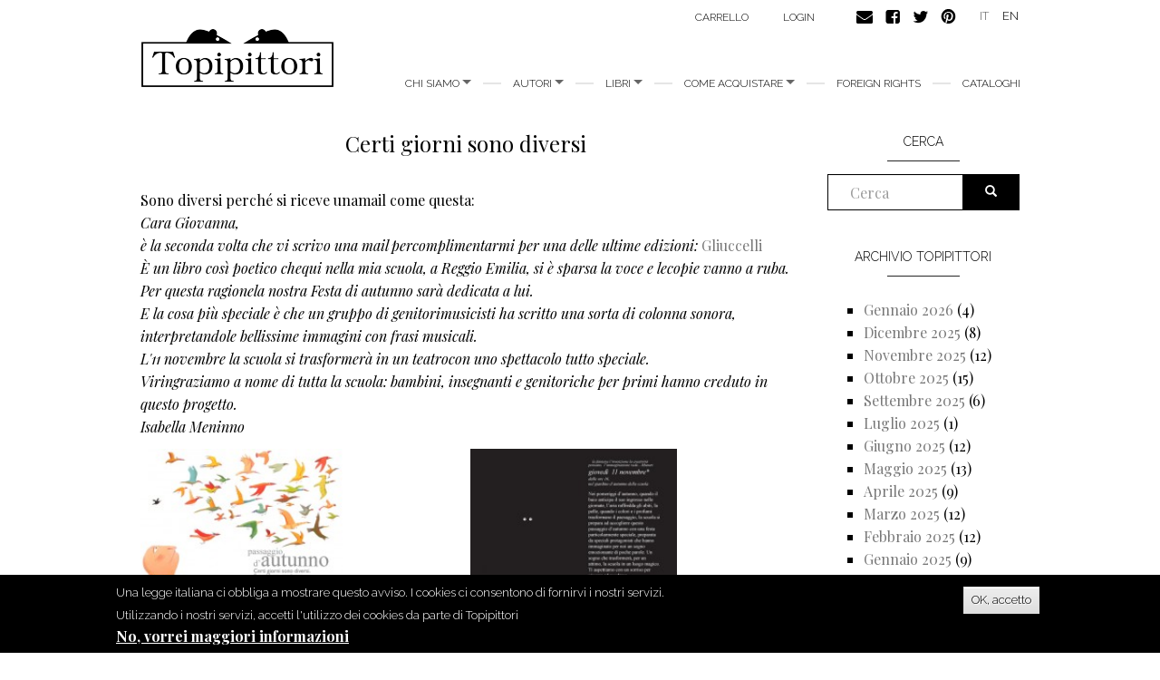

--- FILE ---
content_type: text/html; charset=utf-8
request_url: https://www.topipittori.it/it/topipittori/certi-giorni-sono-diversi
body_size: 9346
content:
<!DOCTYPE html>
<html lang="it" dir="ltr"
  xmlns:og="https://ogp.me/ns#">
<head>
  <link rel="profile" href="http://www.w3.org/1999/xhtml/vocab" />
  <meta name="viewport" content="width=device-width, initial-scale=1.0">
  <meta http-equiv="Content-Type" content="text/html; charset=utf-8" />
<link rel="shortcut icon" href="https://www.topipittori.it/sites/default/files/favicon_2.png" type="image/png" />
<meta name="description" content="Sono diversi perché si riceve unamail come questa:Cara Giovanna,è la seconda volta che vi scrivo una mail percomplimentarmi per una delle ultime edizioni: GliuccelliÈ un libro così poetico chequi nella mia scuola, a Reggio Emilia, si è sparsa la voce e lecopie vanno a ruba.Per questa ragionela nostra Festa di autunno sarà dedicata a lui.E la cosa più speciale è che un gruppo" />
<meta name="generator" content="Drupal 7 (https://www.drupal.org)" />
<link rel="canonical" href="https://www.topipittori.it/it/topipittori/certi-giorni-sono-diversi" />
<link rel="shortlink" href="https://www.topipittori.it/it/node/1802" />
<meta property="og:site_name" content="Topipittori" />
<meta property="og:type" content="article" />
<meta property="og:url" content="https://www.topipittori.it/it/topipittori/certi-giorni-sono-diversi" />
<meta property="og:title" content="Certi giorni sono diversi" />
<meta property="og:description" content="Sono diversi perché si riceve unamail come questa:Cara Giovanna,è la seconda volta che vi scrivo una mail percomplimentarmi per una delle ultime edizioni: GliuccelliÈ un libro così poetico chequi nella mia scuola, a Reggio Emilia, si è sparsa la voce e lecopie vanno a ruba.Per questa ragionela nostra Festa di autunno sarà dedicata a lui.E la cosa più speciale è che un gruppo di genitorimusicisti ha scritto una sorta di colonna sonora, interpretandole bellissime immagini con frasi musicali.L&#039;11 novembre la scuola si trasformerà in un teatrocon uno spettacolo tutto speciale.Viringraziamo a nome" />
<meta property="og:updated_time" content="2010-11-03T15:23:00+01:00" />
<meta property="og:image" content="https://www.topipittori.it/sites/default/files/wordpress2/wp-content/uploads/2010/11/invito-1_0.jpg" />
<meta property="article:published_time" content="2010-11-03T15:23:00+01:00" />
<meta property="article:modified_time" content="2010-11-03T15:23:00+01:00" />
  <title>Certi giorni sono diversi | Topipittori</title>
  <link type="text/css" rel="stylesheet" href="https://www.topipittori.it/sites/default/files/css/css_lQaZfjVpwP_oGNqdtWCSpJT1EMqXdMiU84ekLLxQnc4.css" media="all" />
<link type="text/css" rel="stylesheet" href="https://www.topipittori.it/sites/default/files/css/css_GJx0JihHfSQ00IjoIaq6UGLmX-Zxv5hNLAxbNBPm70g.css" media="all" />
<link type="text/css" rel="stylesheet" href="https://www.topipittori.it/sites/default/files/css/css_LRbSfnpoP5_NlVfOeiBEY5xNoxQ3JAFmMC-flDOC1Y4.css" media="all" />
<link type="text/css" rel="stylesheet" href="https://cdn.jsdelivr.net/npm/bootstrap@3.3.5/dist/css/bootstrap.min.css" media="all" />
<link type="text/css" rel="stylesheet" href="https://cdn.jsdelivr.net/npm/@unicorn-fail/drupal-bootstrap-styles@0.0.2/dist/3.3.1/7.x-3.x/drupal-bootstrap.min.css" media="all" />
<link type="text/css" rel="stylesheet" href="https://www.topipittori.it/sites/default/files/css/css_rMYCXhf5obGLVG5mqGr5dF9Gj8-LjWG0SWDTfGf0Hns.css" media="all" />
  <!-- HTML5 element support for IE6-8 -->
  <!--[if lt IE 9]>
    <script src="https://cdn.jsdelivr.net/html5shiv/3.7.3/html5shiv-printshiv.min.js"></script>
  <![endif]-->
  <script src="https://www.topipittori.it/sites/default/files/js/js_6UR8aB1w5-y_vdUUdWDWlX2QhWu_qIXlEGEV48YgV-c.js"></script>
<script src="https://www.topipittori.it/sites/default/files/js/js_RulCPHj8aUtatsXPqRSFtJIhBjBSAzFXZzADEVD4CHY.js"></script>
<script src="https://cdn.jsdelivr.net/npm/bootstrap@3.3.5/dist/js/bootstrap.min.js"></script>
<script src="https://www.topipittori.it/sites/default/files/js/js_CN0DwmT1SlZPhCvqNJd4gtigcigJacdwoir6PfA2j0M.js"></script>
<script src="https://www.topipittori.it/sites/default/files/js/js_qHWbIUiEbI5LzakwbRVZw3S_mQo_VyrnZliqIZ_9vQE.js"></script>
<script src="https://www.googletagmanager.com/gtag/js?id=UA-71482726-1"></script>
<script>window.dataLayer = window.dataLayer || [];function gtag(){dataLayer.push(arguments)};gtag("js", new Date());gtag("set", "developer_id.dMDhkMT", true);gtag("config", "UA-71482726-1", {"groups":"default"});</script>
<script src="https://www.topipittori.it/sites/default/files/js_injector/js_injector_4.js?s8hmgc"></script>
<script>jQuery.extend(Drupal.settings, {"basePath":"\/","pathPrefix":"it\/","setHasJsCookie":0,"ajaxPageState":{"theme":"bootstrap_topipittori","theme_token":"-2Os3vySi6wFVYVqHInLIDV4YOy9Pl9E-PL1SrzAblE","js":{"0":1,"sites\/all\/modules\/eu_cookie_compliance\/js\/eu_cookie_compliance.min.js":1,"sites\/all\/themes\/bootstrap\/js\/bootstrap.js":1,"sites\/all\/modules\/jquery_update\/replace\/jquery\/2.2\/jquery.min.js":1,"misc\/jquery-extend-3.4.0.js":1,"misc\/jquery-html-prefilter-3.5.0-backport.js":1,"misc\/jquery.once.js":1,"misc\/drupal.js":1,"sites\/all\/modules\/jquery_update\/js\/jquery_browser.js":1,"sites\/all\/modules\/eu_cookie_compliance\/js\/jquery.cookie-1.4.1.min.js":1,"misc\/form-single-submit.js":1,"https:\/\/cdn.jsdelivr.net\/npm\/bootstrap@3.3.5\/dist\/js\/bootstrap.min.js":1,"sites\/all\/modules\/entityreference\/js\/entityreference.js":1,"sites\/all\/modules\/views_slideshow_xtra\/views_slideshow_xtra_overlay\/js\/views_slideshow_xtra_overlay.js":1,"public:\/\/languages\/it_cJ1hKlVJjEPtgKO8MEyQ4iCwNz5Uq4jmCAlyWP9skAY.js":1,"sites\/all\/libraries\/colorbox\/jquery.colorbox-min.js":1,"sites\/all\/modules\/colorbox\/js\/colorbox.js":1,"sites\/all\/modules\/colorbox\/styles\/default\/colorbox_style.js":1,"sites\/all\/modules\/views_slideshow_xtra\/views_slideshow_xtra.js":1,"sites\/all\/modules\/google_analytics\/googleanalytics.js":1,"https:\/\/www.googletagmanager.com\/gtag\/js?id=UA-71482726-1":1,"1":1,"sites\/default\/files\/js_injector\/js_injector_4.js":1},"css":{"modules\/system\/system.base.css":1,"sites\/all\/modules\/date\/date_repeat_field\/date_repeat_field.css":1,"modules\/field\/theme\/field.css":1,"modules\/node\/node.css":1,"sites\/all\/modules\/ubercart\/uc_order\/uc_order.css":1,"sites\/all\/modules\/ubercart\/uc_product\/uc_product.css":1,"sites\/all\/modules\/ubercart\/uc_store\/uc_store.css":1,"sites\/all\/modules\/views_slideshow_xtra\/views_slideshow_xtra_overlay\/css\/views_slideshow_xtra_overlay.css":1,"sites\/all\/modules\/calendar\/css\/calendar_multiday.css":1,"sites\/all\/modules\/views\/css\/views.css":1,"sites\/all\/modules\/colorbox\/styles\/default\/colorbox_style.css":1,"sites\/all\/modules\/ctools\/css\/ctools.css":1,"sites\/all\/modules\/views_slideshow_xtra\/views_slideshow_xtra.css":1,"modules\/locale\/locale.css":1,"sites\/all\/modules\/eu_cookie_compliance\/css\/eu_cookie_compliance.css":1,"public:\/\/ctools\/css\/5d682ebf24aa325c75f3b602dac492b8.css":1,"https:\/\/cdn.jsdelivr.net\/npm\/bootstrap@3.3.5\/dist\/css\/bootstrap.min.css":1,"https:\/\/cdn.jsdelivr.net\/npm\/@unicorn-fail\/drupal-bootstrap-styles@0.0.2\/dist\/3.3.1\/7.x-3.x\/drupal-bootstrap.min.css":1,"sites\/all\/themes\/bootstrap_topipittori\/css\/style.css":1}},"colorbox":{"opacity":"0.85","current":"{current} of {total}","previous":"\u00ab Prev","next":"Next \u00bb","close":"Chiudi","maxWidth":"98%","maxHeight":"98%","fixed":true,"mobiledetect":true,"mobiledevicewidth":"480px","file_public_path":"\/sites\/default\/files","specificPagesDefaultValue":"admin*\nimagebrowser*\nimg_assist*\nimce*\nnode\/add\/*\nnode\/*\/edit\nprint\/*\nprintpdf\/*\nsystem\/ajax\nsystem\/ajax\/*"},"eu_cookie_compliance":{"cookie_policy_version":"1.0.0","popup_enabled":1,"popup_agreed_enabled":1,"popup_hide_agreed":0,"popup_clicking_confirmation":1,"popup_scrolling_confirmation":0,"popup_html_info":"\u003Cdiv class=\u0022eu-cookie-compliance-banner eu-cookie-compliance-banner-info eu-cookie-compliance-banner--default\u0022\u003E\n  \u003Cdiv class=\u0022popup-content info\u0022\u003E\n        \u003Cdiv id=\u0022popup-text\u0022\u003E\n      \u003Cp\u003EUna legge italiana ci obbliga a mostrare questo avviso. I cookies ci consentono di fornirvi i nostri servizi. Utilizzando i nostri servizi, accetti l\u0027utilizzo dei cookies da parte di Topipittori\u003C\/p\u003E\n              \u003Cbutton type=\u0022button\u0022 class=\u0022find-more-button eu-cookie-compliance-more-button\u0022\u003ENo, vorrei maggiori informazioni\u003C\/button\u003E\n          \u003C\/div\u003E\n    \n    \u003Cdiv id=\u0022popup-buttons\u0022 class=\u0022\u0022\u003E\n            \u003Cbutton type=\u0022button\u0022 class=\u0022agree-button eu-cookie-compliance-default-button\u0022\u003EOK, accetto\u003C\/button\u003E\n          \u003C\/div\u003E\n  \u003C\/div\u003E\n\u003C\/div\u003E","use_mobile_message":false,"mobile_popup_html_info":"\u003Cdiv class=\u0022eu-cookie-compliance-banner eu-cookie-compliance-banner-info eu-cookie-compliance-banner--default\u0022\u003E\n  \u003Cdiv class=\u0022popup-content info\u0022\u003E\n        \u003Cdiv id=\u0022popup-text\u0022\u003E\n      \u003Ch2\u003EWe use cookies on this site to enhance your user experience\u003C\/h2\u003E\n\u003Cp\u003EBy tapping the Accept button, you agree to us doing so.\u003C\/p\u003E\n              \u003Cbutton type=\u0022button\u0022 class=\u0022find-more-button eu-cookie-compliance-more-button\u0022\u003ENo, vorrei maggiori informazioni\u003C\/button\u003E\n          \u003C\/div\u003E\n    \n    \u003Cdiv id=\u0022popup-buttons\u0022 class=\u0022\u0022\u003E\n            \u003Cbutton type=\u0022button\u0022 class=\u0022agree-button eu-cookie-compliance-default-button\u0022\u003EOK, accetto\u003C\/button\u003E\n          \u003C\/div\u003E\n  \u003C\/div\u003E\n\u003C\/div\u003E\n","mobile_breakpoint":768,"popup_html_agreed":"\u003Cdiv\u003E\n  \u003Cdiv class=\u0022popup-content agreed\u0022\u003E\n    \u003Cdiv id=\u0022popup-text\u0022\u003E\n      \u003Cp\u003EGrazie per aver accettato i nostri cookies\u003C\/p\u003E\n\u003Cp\u003EOra puoi nascondere questo messaggio o saperne di pi\u00f9 sui cookies.\u003C\/p\u003E\n    \u003C\/div\u003E\n    \u003Cdiv id=\u0022popup-buttons\u0022\u003E\n      \u003Cbutton type=\u0022button\u0022 class=\u0022hide-popup-button eu-cookie-compliance-hide-button\u0022\u003ENascondi\u003C\/button\u003E\n              \u003Cbutton type=\u0022button\u0022 class=\u0022find-more-button eu-cookie-compliance-more-button-thank-you\u0022 \u003EMaggiori informazioni\u003C\/button\u003E\n          \u003C\/div\u003E\n  \u003C\/div\u003E\n\u003C\/div\u003E","popup_use_bare_css":false,"popup_height":"auto","popup_width":"100%","popup_delay":1000,"popup_link":"\/it\/privacy","popup_link_new_window":1,"popup_position":null,"fixed_top_position":true,"popup_language":"it","store_consent":false,"better_support_for_screen_readers":0,"reload_page":0,"domain":"","domain_all_sites":null,"popup_eu_only_js":0,"cookie_lifetime":100,"cookie_session":false,"disagree_do_not_show_popup":0,"method":"default","allowed_cookies":"","withdraw_markup":"\u003Cbutton type=\u0022button\u0022 class=\u0022eu-cookie-withdraw-tab\u0022\u003EPrivacy settings\u003C\/button\u003E\n\u003Cdiv class=\u0022eu-cookie-withdraw-banner\u0022\u003E\n  \u003Cdiv class=\u0022popup-content info\u0022\u003E\n    \u003Cdiv id=\u0022popup-text\u0022\u003E\n      \u003Ch2\u003EWe use cookies on this site to enhance your user experience\u003C\/h2\u003E\n\u003Cp\u003EYou have given your consent for us to set cookies.\u003C\/p\u003E\n    \u003C\/div\u003E\n    \u003Cdiv id=\u0022popup-buttons\u0022\u003E\n      \u003Cbutton type=\u0022button\u0022 class=\u0022eu-cookie-withdraw-button\u0022\u003EWithdraw consent\u003C\/button\u003E\n    \u003C\/div\u003E\n  \u003C\/div\u003E\n\u003C\/div\u003E\n","withdraw_enabled":false,"withdraw_button_on_info_popup":false,"cookie_categories":[],"cookie_categories_details":[],"enable_save_preferences_button":true,"cookie_name":"","cookie_value_disagreed":"0","cookie_value_agreed_show_thank_you":"1","cookie_value_agreed":"2","containing_element":"body","automatic_cookies_removal":true,"close_button_action":"close_banner"},"googleanalytics":{"account":["UA-71482726-1"],"trackMailto":1,"trackDownload":1,"trackDownloadExtensions":"7z|aac|arc|arj|asf|asx|avi|bin|csv|doc(x|m)?|dot(x|m)?|exe|flv|gif|gz|gzip|hqx|jar|jpe?g|js|mp(2|3|4|e?g)|mov(ie)?|msi|msp|pdf|phps|png|ppt(x|m)?|pot(x|m)?|pps(x|m)?|ppam|sld(x|m)?|thmx|qtm?|ra(m|r)?|sea|sit|tar|tgz|torrent|txt|wav|wma|wmv|wpd|xls(x|m|b)?|xlt(x|m)|xlam|xml|z|zip","trackColorbox":1},"urlIsAjaxTrusted":{"\/it\/topipittori\/certi-giorni-sono-diversi":true},"bootstrap":{"anchorsFix":1,"anchorsSmoothScrolling":1,"formHasError":1,"popoverEnabled":1,"popoverOptions":{"animation":1,"html":0,"placement":"right","selector":"","trigger":"click","triggerAutoclose":1,"title":"","content":"","delay":0,"container":"body"},"tooltipEnabled":1,"tooltipOptions":{"animation":1,"html":0,"placement":"auto left","selector":"","trigger":"hover focus","delay":0,"container":"body"}}});</script>
</head>
<body class="html not-front not-logged-in one-sidebar sidebar-second page-node page-node- page-node-1802 node-type-blog-topipittori i18n-it">
  <div id="skip-link">
    <a href="#main-content" class="element-invisible element-focusable">Salta al contenuto principale</a>
  </div>
    <header id="navbar" role="banner" class="navbar container navbar-default">
  <div class="container">
    <div class="navbar-header">
            <a class="logo navbar-btn pull-left" href="/it" title="Home">
        <img src="https://www.topipittori.it/sites/default/files/logo.png" alt="Home" />
      </a>
      
      
      <!-- .btn-navbar is used as the toggle for collapsed navbar content -->
      <button type="button" class="navbar-toggle" data-toggle="collapse" data-target=".navbar-collapse">
        <span class="sr-only">Toggle navigation</span>
        <span class="icon-bar"></span>
        <span class="icon-bar"></span>
        <span class="icon-bar"></span>
      </button>
    </div>

          <div class="navbar-collapse collapse">
        <nav role="navigation">
                      <ul class="menu nav navbar-nav"><li class="first expanded dropdown"><a href="/it/storia" title="Chi siamo" class="dropdown-toggle" data-toggle="dropdown">chi siamo <span class="caret"></span></a><ul class="dropdown-menu"><li class="first leaf"><a href="/it/storia" title="">storia</a></li>
<li class="last leaf"><a href="/it/persone">Persone</a></li>
</ul></li>
<li class="expanded dropdown"><a href="/it/autori" title="tutti gli autori" class="dropdown-toggle" data-toggle="dropdown">Autori <span class="caret"></span></a><ul class="dropdown-menu"><li class="first leaf"><a href="/it/autori" title="">Autori</a></li>
<li class="last leaf"><a href="/it/illustratori" title="">Illustratori</a></li>
</ul></li>
<li class="expanded dropdown"><a href="/it/topishop" title="" class="dropdown-toggle" data-toggle="dropdown">Libri <span class="caret"></span></a><ul class="dropdown-menu"><li class="first leaf"><a href="/it/categoria/bestseller" title="">bestseller</a></li>
<li class="leaf"><a href="/it/categoria/illustrati" title="">illustrati</a></li>
<li class="leaf"><a href="/it/categoria/narrativa" title="">narrativa</a></li>
<li class="leaf"><a href="/it/categoria/fumetti" title="">fumetti</a></li>
<li class="leaf"><a href="/it/categoria/divulgazione" title="">divulgazione</a></li>
<li class="leaf"><a href="/it/categoria/minitopi" title="">minitopi</a></li>
<li class="leaf"><a href="/it/categoria/saggi" title="">saggi</a></li>
<li class="last leaf"><a href="/it/categoria/i-topi-immaginari" title="">I topi immaginari</a></li>
</ul></li>
<li class="expanded dropdown"><a href="/it/libreria" class="dropdown-toggle" data-toggle="dropdown">Come acquistare <span class="caret"></span></a><ul class="dropdown-menu"><li class="first leaf"><a href="/it/online">Online</a></li>
<li class="leaf"><a href="/it/libreria" title="">In libreria</a></li>
<li class="last leaf"><a href="/it/librerie" title="">Per i librai</a></li>
</ul></li>
<li class="leaf"><a href="/it/foreign-rights">foreign rights</a></li>
<li class="last leaf"><a href="/it/cataloghi" title="Cataloghi">Cataloghi</a></li>
</ul>                                            <div class="region region-navigation">
    <section id="block-menu-menu-carrello" class="block block-menu clearfix">

      
  <ul class="menu nav"><li class="first last leaf"><a href="/it/cart" title="">Carrello</a></li>
</ul>
</section>
<section id="block-system-user-menu" class="block block-system block-menu clearfix">

      
  <ul class="menu nav"><li class="first last leaf"><a href="/it/user/login" title="">login</a></li>
</ul>
</section>
<section id="block-block-9" class="block block-block clearfix">

      
  <p><a href="https://www.topipittori.it/it/contatti"><img alt="" src="/sites/default/files/email.png" /></a><a href="https://www.facebook.com/Topipittori"><img alt="" src="/sites/default/files/facebook.png" /></a><a href="https://twitter.com/topipittori"><img alt="" src="/sites/default/files/twitter.png" /></a><a href="https://it.pinterest.com/topipittori/"><img alt="" src="/sites/default/files/pinterest.png" /></a></p>

</section>
<section id="block-locale-language" class="block block-locale clearfix">

      
  <ul class="language-switcher-locale-url"><li class="it first active"><a href="/it/topipittori/certi-giorni-sono-diversi" class="language-link active" xml:lang="it">IT</a></li>
<li class="en last"><a href="/en/topipittori/certi-giorni-sono-diversi" class="language-link" xml:lang="en">EN</a></li>
</ul>
</section>
  </div>
                  </nav>
      </div>
      </div>
</header>

<div class="main-container container">

  <header role="banner" id="page-header">
    
      </header> <!-- /#page-header -->

  <div class="row">

    
    <section class="col-sm-9">
                  <a id="main-content"></a>
                    <h1 class="page-header">Certi giorni sono
diversi</h1>
                                                          <div class="region region-content">
    <section id="block-system-main" class="block block-system clearfix">

      
  <article id="node-1802" class="node node-blog-topipittori clearfix">
    <div class="field field-name-body field-type-text-with-summary field-label-hidden"><div class="field-items"><div class="field-item even"><p>Sono diversi perché si riceve unamail come questa:<br /><i>Cara Giovanna,</i><br /><i>è la seconda volta che vi scrivo una mail percomplimentarmi per una delle ultime edizioni: </i><a href="http://www.topipittori.it/it/catalogo/gli-uccelli">Gliuccelli</a><br /><i>È un libro così poetico chequi nella mia scuola, a Reggio Emilia, si è sparsa la voce e lecopie vanno a ruba.</i><br /><i>Per questa ragionela nostra Festa di autunno sarà dedicata a lui.</i><br /><i>E la cosa più speciale è che un gruppo di genitorimusicisti ha scritto una sorta di colonna sonora, interpretandole bellissime immagini con frasi musicali.</i><br /><i>L'11 novembre la scuola si trasformerà in un teatrocon uno spettacolo tutto speciale.</i><br /><i>Viringraziamo a nome di tutta la scuola: bambini, insegnanti e genitoriche per primi hanno creduto in questo progetto.</i><br /><i>Isabella Meninno</i></p>
<div style="clear: both; text-align: center;"><a href="/sites/default/files/wordpress2/wp-content/uploads/2010/11/invito-1_0.jpg" style="clear: left; float: left; margin-bottom:1em; margin-right: 1em;"><img border="0" height="320" src="/sites/default/files/wordpress2/wp-content/uploads/2010/11/invito-1-209x300.jpg" width="223" /></a><a href="/sites/default/files/wordpress2/wp-content/uploads/2010/11/invito-2_0.jpg" style="margin-left: 1em;margin-right: 1em;"><img border="0" height="320" src="/sites/default/files/wordpress2/wp-content/uploads/2010/11/invito-2-214x300.jpg" width="228" /></a></div>
<div style="clear: both; text-align:center;"></div>
<p>Isabella Meninno èinsegnante atelierista in uno dei celebri asili del <a href="http://zerosei.comune.re.it/italiano/nidiescuole.htm">Progetto0/6 del Comune di Reggio Emilia</a>.<br />Ringraziamo bambini,genitori e insegnanti. Sono queste le cose che più profondamenteci danno il senso del nostro lavoro e della nostra ricerca.<br /><br />
</p><table align="center" cellpadding="0" cellspacing="0" style="margin-left: auto; margin-right:auto; text-align: center;">
<tbody>
<tr>
<tdstyle center=""><a href="/sites/default/files/wordpress2/wp-content/uploads/2010/11/scuola_0.jpg" style="margin-left: auto;margin-right: auto;"><img border="0" height="268" src="/sites/default/files/wordpress2/wp-content/uploads/2010/11/scuola-300x252.jpg" width="320" /></a>
</tdstyle></tr>
<tr>
<td style="text-align:center;">Un'immagine realizzata per lo spettacolo <i>Gliuccelli</i></td>
</tr>
</tbody>
</table>
<p><br />Post scriptum: non cercate di andare alla festa, perquanto sia allettante l'idea di abbuffarsi di caldarroste,crostate e torte di noci. È riservata solo ai bambini dellascuola!</p>
</div></div></div><div class="field field-name-field-tag1 field-type-taxonomy-term-reference field-label-above"><div class="field-label">tags:&nbsp;</div><div class="field-items"><div class="field-item even"><a href="/it/blog-tags/gli-uccelli">Gli uccelli</a></div><div class="field-item odd"><a href="/it/blog-tags/isabella-meninno">Isabella Meninno</a></div><div class="field-item even"><a href="/it/blog-tags/lettere-ai-topi">lettere ai Topi</a></div><div class="field-item odd"><a href="/it/blog-tags/scuola">scuola</a></div><div class="field-item even"><a href="/it/blog-tags/scuola-dellinfanzia-anna-frank">scuola dell&#039;infanzia Anna Frank</a></div></div></div>    </article>

</section>
  </div>
    </section>

          <aside class="col-sm-3" role="complementary">
          <div class="region region-sidebar-second">
    <section id="block-search-form" class="block block-search clearfix">

        <h2 class="block-title">Cerca</h2>
    
  <form class="form-search content-search" action="/it/topipittori/certi-giorni-sono-diversi" method="post" id="search-block-form" accept-charset="UTF-8"><div><div>
    <div class="input-group"><input title="Inserisci i termini da cercare." placeholder="Cerca" class="form-control form-text" type="text" id="edit-search-block-form--2" name="search_block_form" value="" size="15" maxlength="128" /><span class="input-group-btn"><button type="submit" class="btn btn-primary"><span class="icon glyphicon glyphicon-search" aria-hidden="true"></span>
</button></span></div><div class="form-actions form-wrapper form-group" id="edit-actions"><button class="element-invisible btn btn-primary form-submit" type="submit" id="edit-submit" name="op" value="Cerca">Cerca</button>
</div><input type="hidden" name="form_build_id" value="form-rKSyYTGpw1hDHk6i9JclqDEyzDVD_kFGrj3xPac5LIk" />
<input type="hidden" name="form_id" value="search_block_form" />
</div>
</div></form>
</section>
<section id="block-views-blog-topipittori-block" class="block block-views clearfix">

        <h2 class="block-title">Archivio topipittori</h2>
    
  <div class="view view-blog-topipittori view-id-blog_topipittori view-display-id-block view-dom-id-9f1626178ca3283f2659cd292c3ad733">
        
  
  
      <div class="view-content">
      <div class="item-list">
  <ul class="views-summary">
      <li><a href="/it/topipittori/archivi/202601">Gennaio 2026</a>
              (4)
          </li>
      <li><a href="/it/topipittori/archivi/202512">Dicembre 2025</a>
              (8)
          </li>
      <li><a href="/it/topipittori/archivi/202511">Novembre 2025</a>
              (12)
          </li>
      <li><a href="/it/topipittori/archivi/202510">Ottobre 2025</a>
              (15)
          </li>
      <li><a href="/it/topipittori/archivi/202509">Settembre 2025</a>
              (6)
          </li>
      <li><a href="/it/topipittori/archivi/202507">Luglio 2025</a>
              (1)
          </li>
      <li><a href="/it/topipittori/archivi/202506">Giugno 2025</a>
              (12)
          </li>
      <li><a href="/it/topipittori/archivi/202505">Maggio 2025</a>
              (13)
          </li>
      <li><a href="/it/topipittori/archivi/202504">Aprile 2025</a>
              (9)
          </li>
      <li><a href="/it/topipittori/archivi/202503">Marzo 2025</a>
              (12)
          </li>
      <li><a href="/it/topipittori/archivi/202502">Febbraio 2025</a>
              (12)
          </li>
      <li><a href="/it/topipittori/archivi/202501">Gennaio 2025</a>
              (9)
          </li>
      <li><a href="/it/topipittori/archivi/202412">Dicembre 2024</a>
              (7)
          </li>
      <li><a href="/it/topipittori/archivi/202411">Novembre 2024</a>
              (12)
          </li>
      <li><a href="/it/topipittori/archivi/202410">Ottobre 2024</a>
              (13)
          </li>
      <li><a href="/it/topipittori/archivi/202409">Settembre 2024</a>
              (7)
          </li>
      <li><a href="/it/topipittori/archivi/202407">Luglio 2024</a>
              (1)
          </li>
      <li><a href="/it/topipittori/archivi/202406">Giugno 2024</a>
              (12)
          </li>
      <li><a href="/it/topipittori/archivi/202405">Maggio 2024</a>
              (13)
          </li>
      <li><a href="/it/topipittori/archivi/202404">Aprile 2024</a>
              (10)
          </li>
      <li><a href="/it/topipittori/archivi/202403">Marzo 2024</a>
              (12)
          </li>
      <li><a href="/it/topipittori/archivi/202402">Febbraio 2024</a>
              (13)
          </li>
      <li><a href="/it/topipittori/archivi/202401">Gennaio 2024</a>
              (11)
          </li>
      <li><a href="/it/topipittori/archivi/202312">Dicembre 2023</a>
              (9)
          </li>
      <li><a href="/it/topipittori/archivi/202311">Novembre 2023</a>
              (13)
          </li>
      <li><a href="/it/topipittori/archivi/202310">Ottobre 2023</a>
              (13)
          </li>
      <li><a href="/it/topipittori/archivi/202309">Settembre 2023</a>
              (9)
          </li>
      <li><a href="/it/topipittori/archivi/202307">Luglio 2023</a>
              (3)
          </li>
      <li><a href="/it/topipittori/archivi/202306">Giugno 2023</a>
              (13)
          </li>
      <li><a href="/it/topipittori/archivi/202305">Maggio 2023</a>
              (14)
          </li>
      <li><a href="/it/topipittori/archivi/202304">Aprile 2023</a>
              (11)
          </li>
      <li><a href="/it/topipittori/archivi/202303">Marzo 2023</a>
              (11)
          </li>
      <li><a href="/it/topipittori/archivi/202302">Febbraio 2023</a>
              (12)
          </li>
      <li><a href="/it/topipittori/archivi/202301">Gennaio 2023</a>
              (10)
          </li>
      <li><a href="/it/topipittori/archivi/202212">Dicembre 2022</a>
              (9)
          </li>
      <li><a href="/it/topipittori/archivi/202211">Novembre 2022</a>
              (13)
          </li>
      <li><a href="/it/topipittori/archivi/202210">Ottobre 2022</a>
              (13)
          </li>
      <li><a href="/it/topipittori/archivi/202209">Settembre 2022</a>
              (12)
          </li>
      <li><a href="/it/topipittori/archivi/202207">Luglio 2022</a>
              (2)
          </li>
      <li><a href="/it/topipittori/archivi/202206">Giugno 2022</a>
              (13)
          </li>
      <li><a href="/it/topipittori/archivi/202205">Maggio 2022</a>
              (13)
          </li>
      <li><a href="/it/topipittori/archivi/202204">Aprile 2022</a>
              (13)
          </li>
      <li><a href="/it/topipittori/archivi/202203">Marzo 2022</a>
              (10)
          </li>
      <li><a href="/it/topipittori/archivi/202202">Febbraio 2022</a>
              (12)
          </li>
      <li><a href="/it/topipittori/archivi/202201">Gennaio 2022</a>
              (10)
          </li>
      <li><a href="/it/topipittori/archivi/202112">Dicembre 2021</a>
              (7)
          </li>
      <li><a href="/it/topipittori/archivi/202111">Novembre 2021</a>
              (12)
          </li>
      <li><a href="/it/topipittori/archivi/202110">Ottobre 2021</a>
              (13)
          </li>
      <li><a href="/it/topipittori/archivi/202109">Settembre 2021</a>
              (8)
          </li>
      <li><a href="/it/topipittori/archivi/202107">Luglio 2021</a>
              (2)
          </li>
      <li><a href="/it/topipittori/archivi/202106">Giugno 2021</a>
              (12)
          </li>
      <li><a href="/it/topipittori/archivi/202105">Maggio 2021</a>
              (12)
          </li>
      <li><a href="/it/topipittori/archivi/202104">Aprile 2021</a>
              (13)
          </li>
      <li><a href="/it/topipittori/archivi/202103">Marzo 2021</a>
              (14)
          </li>
      <li><a href="/it/topipittori/archivi/202102">Febbraio 2021</a>
              (13)
          </li>
      <li><a href="/it/topipittori/archivi/202101">Gennaio 2021</a>
              (10)
          </li>
      <li><a href="/it/topipittori/archivi/202012">Dicembre 2020</a>
              (8)
          </li>
      <li><a href="/it/topipittori/archivi/202011">Novembre 2020</a>
              (13)
          </li>
      <li><a href="/it/topipittori/archivi/202010">Ottobre 2020</a>
              (14)
          </li>
      <li><a href="/it/topipittori/archivi/202009">Settembre 2020</a>
              (11)
          </li>
      <li><a href="/it/topipittori/archivi/202007">Luglio 2020</a>
              (5)
          </li>
      <li><a href="/it/topipittori/archivi/202006">Giugno 2020</a>
              (17)
          </li>
      <li><a href="/it/topipittori/archivi/202005">Maggio 2020</a>
              (16)
          </li>
      <li><a href="/it/topipittori/archivi/202004">Aprile 2020</a>
              (15)
          </li>
      <li><a href="/it/topipittori/archivi/202003">Marzo 2020</a>
              (18)
          </li>
      <li><a href="/it/topipittori/archivi/202002">Febbraio 2020</a>
              (16)
          </li>
      <li><a href="/it/topipittori/archivi/202001">Gennaio 2020</a>
              (13)
          </li>
      <li><a href="/it/topipittori/archivi/201912">Dicembre 2019</a>
              (12)
          </li>
      <li><a href="/it/topipittori/archivi/201911">Novembre 2019</a>
              (16)
          </li>
      <li><a href="/it/topipittori/archivi/201910">Ottobre 2019</a>
              (17)
          </li>
      <li><a href="/it/topipittori/archivi/201909">Settembre 2019</a>
              (7)
          </li>
      <li><a href="/it/topipittori/archivi/201907">Luglio 2019</a>
              (1)
          </li>
      <li><a href="/it/topipittori/archivi/201906">Giugno 2019</a>
              (12)
          </li>
      <li><a href="/it/topipittori/archivi/201905">Maggio 2019</a>
              (13)
          </li>
      <li><a href="/it/topipittori/archivi/201904">Aprile 2019</a>
              (8)
          </li>
      <li><a href="/it/topipittori/archivi/201903">Marzo 2019</a>
              (14)
          </li>
      <li><a href="/it/topipittori/archivi/201902">Febbraio 2019</a>
              (12)
          </li>
      <li><a href="/it/topipittori/archivi/201901">Gennaio 2019</a>
              (11)
          </li>
      <li><a href="/it/topipittori/archivi/201812">Dicembre 2018</a>
              (8)
          </li>
      <li><a href="/it/topipittori/archivi/201811">Novembre 2018</a>
              (14)
          </li>
      <li><a href="/it/topipittori/archivi/201810">Ottobre 2018</a>
              (14)
          </li>
      <li><a href="/it/topipittori/archivi/201809">Settembre 2018</a>
              (9)
          </li>
      <li><a href="/it/topipittori/archivi/201807">Luglio 2018</a>
              (1)
          </li>
      <li><a href="/it/topipittori/archivi/201806">Giugno 2018</a>
              (14)
          </li>
      <li><a href="/it/topipittori/archivi/201805">Maggio 2018</a>
              (11)
          </li>
      <li><a href="/it/topipittori/archivi/201804">Aprile 2018</a>
              (12)
          </li>
      <li><a href="/it/topipittori/archivi/201803">Marzo 2018</a>
              (10)
          </li>
      <li><a href="/it/topipittori/archivi/201802">Febbraio 2018</a>
              (12)
          </li>
      <li><a href="/it/topipittori/archivi/201801">Gennaio 2018</a>
              (11)
          </li>
      <li><a href="/it/topipittori/archivi/201712">Dicembre 2017</a>
              (9)
          </li>
      <li><a href="/it/topipittori/archivi/201711">Novembre 2017</a>
              (12)
          </li>
      <li><a href="/it/topipittori/archivi/201710">Ottobre 2017</a>
              (12)
          </li>
      <li><a href="/it/topipittori/archivi/201709">Settembre 2017</a>
              (11)
          </li>
      <li><a href="/it/topipittori/archivi/201706">Giugno 2017</a>
              (12)
          </li>
      <li><a href="/it/topipittori/archivi/201705">Maggio 2017</a>
              (13)
          </li>
      <li><a href="/it/topipittori/archivi/201704">Aprile 2017</a>
              (8)
          </li>
      <li><a href="/it/topipittori/archivi/201703">Marzo 2017</a>
              (13)
          </li>
      <li><a href="/it/topipittori/archivi/201702">Febbraio 2017</a>
              (11)
          </li>
      <li><a href="/it/topipittori/archivi/201701">Gennaio 2017</a>
              (11)
          </li>
      <li><a href="/it/topipittori/archivi/201612">Dicembre 2016</a>
              (8)
          </li>
      <li><a href="/it/topipittori/archivi/201611">Novembre 2016</a>
              (13)
          </li>
      <li><a href="/it/topipittori/archivi/201610">Ottobre 2016</a>
              (13)
          </li>
      <li><a href="/it/topipittori/archivi/201609">Settembre 2016</a>
              (10)
          </li>
      <li><a href="/it/topipittori/archivi/201607">Luglio 2016</a>
              (2)
          </li>
      <li><a href="/it/topipittori/archivi/201606">Giugno 2016</a>
              (13)
          </li>
      <li><a href="/it/topipittori/archivi/201605">Maggio 2016</a>
              (13)
          </li>
      <li><a href="/it/topipittori/archivi/201604">Aprile 2016</a>
              (9)
          </li>
      <li><a href="/it/topipittori/archivi/201603">Marzo 2016</a>
              (13)
          </li>
      <li><a href="/it/topipittori/archivi/201602">Febbraio 2016</a>
              (13)
          </li>
      <li><a href="/it/topipittori/archivi/201601">Gennaio 2016</a>
              (9)
          </li>
      <li><a href="/it/topipittori/archivi/201512">Dicembre 2015</a>
              (6)
          </li>
      <li><a href="/it/topipittori/archivi/201511">Novembre 2015</a>
              (13)
          </li>
      <li><a href="/it/topipittori/archivi/201510">Ottobre 2015</a>
              (15)
          </li>
      <li><a href="/it/topipittori/archivi/201509">Settembre 2015</a>
              (14)
          </li>
      <li><a href="/it/topipittori/archivi/201507">Luglio 2015</a>
              (10)
          </li>
      <li><a href="/it/topipittori/archivi/201506">Giugno 2015</a>
              (14)
          </li>
      <li><a href="/it/topipittori/archivi/201505">Maggio 2015</a>
              (14)
          </li>
      <li><a href="/it/topipittori/archivi/201504">Aprile 2015</a>
              (14)
          </li>
      <li><a href="/it/topipittori/archivi/201503">Marzo 2015</a>
              (15)
          </li>
      <li><a href="/it/topipittori/archivi/201502">Febbraio 2015</a>
              (16)
          </li>
      <li><a href="/it/topipittori/archivi/201501">Gennaio 2015</a>
              (12)
          </li>
      <li><a href="/it/topipittori/archivi/201412">Dicembre 2014</a>
              (13)
          </li>
      <li><a href="/it/topipittori/archivi/201411">Novembre 2014</a>
              (18)
          </li>
      <li><a href="/it/topipittori/archivi/201410">Ottobre 2014</a>
              (20)
          </li>
      <li><a href="/it/topipittori/archivi/201409">Settembre 2014</a>
              (16)
          </li>
      <li><a href="/it/topipittori/archivi/201407">Luglio 2014</a>
              (9)
          </li>
      <li><a href="/it/topipittori/archivi/201406">Giugno 2014</a>
              (13)
          </li>
      <li><a href="/it/topipittori/archivi/201405">Maggio 2014</a>
              (19)
          </li>
      <li><a href="/it/topipittori/archivi/201404">Aprile 2014</a>
              (17)
          </li>
      <li><a href="/it/topipittori/archivi/201403">Marzo 2014</a>
              (21)
          </li>
      <li><a href="/it/topipittori/archivi/201402">Febbraio 2014</a>
              (13)
          </li>
      <li><a href="/it/topipittori/archivi/201401">Gennaio 2014</a>
              (12)
          </li>
      <li><a href="/it/topipittori/archivi/201312">Dicembre 2013</a>
              (12)
          </li>
      <li><a href="/it/topipittori/archivi/201311">Novembre 2013</a>
              (14)
          </li>
      <li><a href="/it/topipittori/archivi/201310">Ottobre 2013</a>
              (15)
          </li>
      <li><a href="/it/topipittori/archivi/201309">Settembre 2013</a>
              (11)
          </li>
      <li><a href="/it/topipittori/archivi/201307">Luglio 2013</a>
              (11)
          </li>
      <li><a href="/it/topipittori/archivi/201306">Giugno 2013</a>
              (12)
          </li>
      <li><a href="/it/topipittori/archivi/201305">Maggio 2013</a>
              (22)
          </li>
      <li><a href="/it/topipittori/archivi/201304">Aprile 2013</a>
              (19)
          </li>
      <li><a href="/it/topipittori/archivi/201303">Marzo 2013</a>
              (18)
          </li>
      <li><a href="/it/topipittori/archivi/201302">Febbraio 2013</a>
              (21)
          </li>
      <li><a href="/it/topipittori/archivi/201301">Gennaio 2013</a>
              (19)
          </li>
      <li><a href="/it/topipittori/archivi/201212">Dicembre 2012</a>
              (18)
          </li>
      <li><a href="/it/topipittori/archivi/201211">Novembre 2012</a>
              (20)
          </li>
      <li><a href="/it/topipittori/archivi/201210">Ottobre 2012</a>
              (23)
          </li>
      <li><a href="/it/topipittori/archivi/201209">Settembre 2012</a>
              (20)
          </li>
      <li><a href="/it/topipittori/archivi/201207">Luglio 2012</a>
              (14)
          </li>
      <li><a href="/it/topipittori/archivi/201206">Giugno 2012</a>
              (14)
          </li>
      <li><a href="/it/topipittori/archivi/201205">Maggio 2012</a>
              (22)
          </li>
      <li><a href="/it/topipittori/archivi/201204">Aprile 2012</a>
              (22)
          </li>
      <li><a href="/it/topipittori/archivi/201203">Marzo 2012</a>
              (23)
          </li>
      <li><a href="/it/topipittori/archivi/201202">Febbraio 2012</a>
              (21)
          </li>
      <li><a href="/it/topipittori/archivi/201201">Gennaio 2012</a>
              (17)
          </li>
      <li><a href="/it/topipittori/archivi/201112">Dicembre 2011</a>
              (18)
          </li>
      <li><a href="/it/topipittori/archivi/201111">Novembre 2011</a>
              (21)
          </li>
      <li><a href="/it/topipittori/archivi/201110">Ottobre 2011</a>
              (21)
          </li>
      <li><a href="/it/topipittori/archivi/201109">Settembre 2011</a>
              (19)
          </li>
      <li><a href="/it/topipittori/archivi/201108">Agosto 2011</a>
              (1)
          </li>
      <li><a href="/it/topipittori/archivi/201107">Luglio 2011</a>
              (14)
          </li>
      <li><a href="/it/topipittori/archivi/201106">Giugno 2011</a>
              (17)
          </li>
      <li><a href="/it/topipittori/archivi/201105">Maggio 2011</a>
              (22)
          </li>
      <li><a href="/it/topipittori/archivi/201104">Aprile 2011</a>
              (22)
          </li>
      <li><a href="/it/topipittori/archivi/201103">Marzo 2011</a>
              (26)
          </li>
      <li><a href="/it/topipittori/archivi/201102">Febbraio 2011</a>
              (20)
          </li>
      <li><a href="/it/topipittori/archivi/201101">Gennaio 2011</a>
              (17)
          </li>
      <li><a href="/it/topipittori/archivi/201012">Dicembre 2010</a>
              (20)
          </li>
      <li><a href="/it/topipittori/archivi/201011">Novembre 2010</a>
              (23)
          </li>
      <li><a href="/it/topipittori/archivi/201010">Ottobre 2010</a>
              (26)
          </li>
      <li><a href="/it/topipittori/archivi/201009">Settembre 2010</a>
              (15)
          </li>
    </ul>
</div>
    </div>
  
  
  
  
  
  
</div>
</section>
  </div>
      </aside>  <!-- /#sidebar-second -->
    
  </div>
</div>
<footer class="pre-footer container">
	  <div class="region region-pre-footer">
    <section id="block-block-10" class="block block-block clearfix">

        <h2 class="block-title">Dai nostri blog</h2>
    
  <p>Dai nostri blog</p>

</section>
<section id="block-views-blog-topipittori-block-2" class="block block-views clearfix">

      
  <div class="view view-blog-topipittori view-id-blog_topipittori view-display-id-block_2 view-dom-id-f0e83c4c52012e7434e27b2b4f0dc4de">
        
  
  
      <div class="view-content">
        <div class="views-row views-row-1 views-row-odd views-row-first views-row-last">
      
  <div class="views-field views-field-title">        <span class="field-content"><a href="/it/topipittori/cinque-cose-da-sapere-sul-cibo-nell%E2%80%99infanzia-casa-e-scuola">Cinque cose da sapere sul cibo nell’infanzia, a casa e a scuola</a></span>  </div>  
  <div class="views-field views-field-field-cover">        <div class="field-content"><a href="/it/topipittori/cinque-cose-da-sapere-sul-cibo-nell%E2%80%99infanzia-casa-e-scuola"><img class="img-responsive" src="https://www.topipittori.it/sites/default/files/styles/miniatura/public/blog/acqua%20lab2%20copia_0.jpg?itok=snHIh0X0" width="380" height="380" alt="" /></a></div>  </div>  
  <div class="views-field views-field-body">        <span class="field-content">[di Federica Buglioni]
 
La relazione tra il cibo e i bambini è materia articolata, che sfugge alle definizioni facili. È un campo insidioso, dove chi crede di sapere, inciampa e chi cerca di capire meglio, deve nuotare in un... <a href="/it/topipittori/cinque-cose-da-sapere-sul-cibo-nell%E2%80%99infanzia-casa-e-scuola" class="views-more-link">leggi tutto</a></span>  </div>  </div>
    </div>
  
  
  
  
      <div class="view-footer">
      <p><a href="/topipittori/">vai al blog topipittori</a></p>
    </div>
  
  
</div>
</section>
<section id="block-views-blog-topilettori-block-2" class="block block-views clearfix">

      
  <div class="view view-blog-topilettori view-id-blog_topilettori view-display-id-block_2 view-dom-id-6225c5e1064892ea717ed3d228b28c5a">
        
  
  
      <div class="view-content">
        <div>
      
  <div class="views-field views-field-title">        <span class="field-content"><a href="/it/topilettori/una-frescura-al-centro-del-petto">Una frescura al centro del petto</a></span>  </div>  
  <div class="views-field views-field-field-coverl">        <div class="field-content"><a href="/it/topilettori/una-frescura-al-centro-del-petto"><img class="img-responsive" src="https://www.topipittori.it/sites/default/files/styles/miniatura/public/blog/Pinac.jpeg?itok=n4QRdHHE" width="380" height="380" alt="" /></a></div>  </div>  
  <div class="views-field views-field-body">        <span class="field-content">“Una capanna, un rifugio, nel quale sentirsi protetti ma fatto in modo che si possa contemplare il cielo, con i suoi misteri”.
	È l’immagine che la scrittrice Silvia Vecchini consegna al lettore di “Una frescura al centro del... <a href="/it/topilettori/una-frescura-al-centro-del-petto" class="views-more-link">leggi tutto</a></span>  </div>  </div>
    </div>
  
  
  
  
      <div class="view-footer">
      <p><a href="/topilettori/">vai al blog topilettori</a></p>
    </div>
  
  
</div>
</section>
  </div>
</footer>
<footer class="footer">
    <div class="region region-footer">
    <section id="block-menu-menu-menu-footer" class="block block-menu clearfix">

      
  <ul class="menu nav"><li class="first leaf"><a href="/it/contatti" title="Contatti">Contatti</a></li>
<li class="leaf"><a href="/it/credits">Credits</a></li>
<li class="leaf"><a href="/it/privacy">Privacy</a></li>
<li class="last leaf"><a href="/it/cookie">Cookie</a></li>
</ul>
</section>
<section id="block-block-8" class="block block-block clearfix">

      
  <div class="footer-facebook">

<div id="fb-root"></div>
<script>(function(d, s, id) {
  var js, fjs = d.getElementsByTagName(s)[0];
  if (d.getElementById(id)) return;
  js = d.createElement(s); js.id = id;
  js.src = "//connect.facebook.net/it_IT/sdk.js#xfbml=1&version=v2.4";
  fjs.parentNode.insertBefore(js, fjs);
}(document, 'script', 'facebook-jssdk'));</script>

<div class="fb-page" data-href="https://www.facebook.com/Topipittori" data-width="295" data-height="60" data-small-header="true" data-adapt-container-width="true" data-hide-cover="true" data-show-facepile="false" data-show-posts="false"><div class="fb-xfbml-parse-ignore"><blockquote cite="https://www.facebook.com/Topipittori"><a href="https://www.facebook.com/Topipittori">Topipittori</a></blockquote></div></div>

</div>




</section>
  </div>
</footer>
  <script>window.eu_cookie_compliance_cookie_name = "";</script>
<script src="https://www.topipittori.it/sites/default/files/js/js_b5uBqrfPrs_UEmgBeVFSOcXgjdijNE3mS-ZnwQ0jdnU.js"></script>
<script src="https://www.topipittori.it/sites/default/files/js/js_MRdvkC2u4oGsp5wVxBG1pGV5NrCPW3mssHxIn6G9tGE.js"></script>
</body>
</html>
